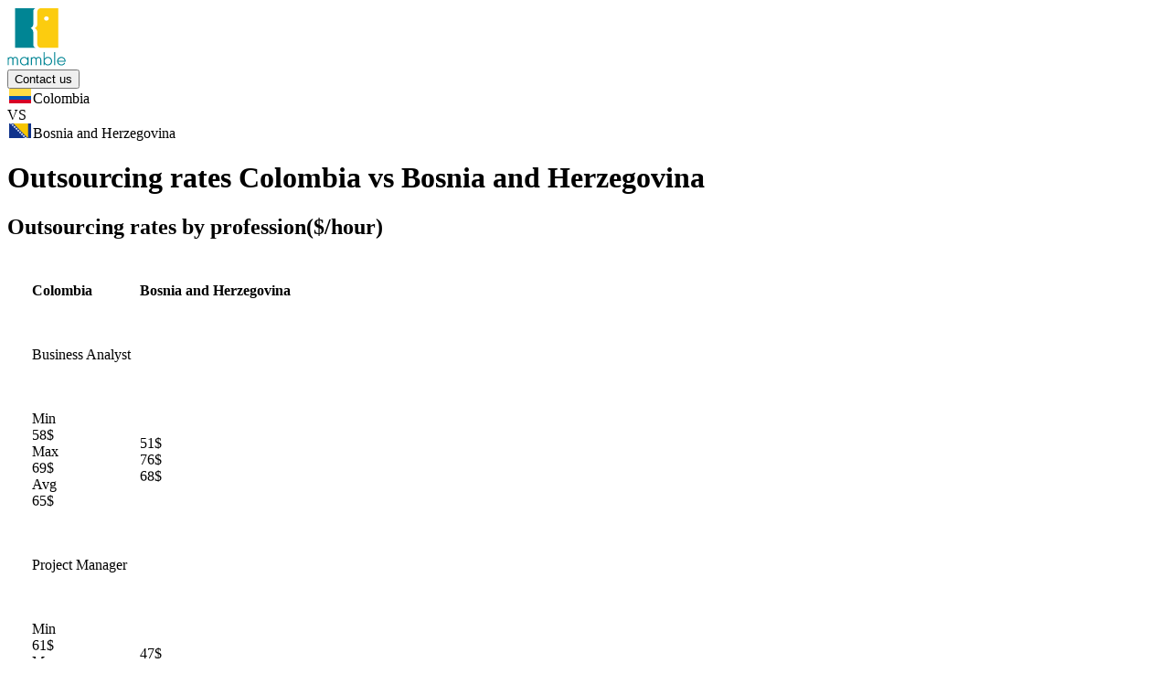

--- FILE ---
content_type: text/html; charset=utf-8
request_url: https://mamble.com/c/it-outsourcing-rates-in-bosnia-and-herzegovina-vs-colombia
body_size: 9136
content:
<!DOCTYPE html><html class="scroll-smooth" lang="en"><head><meta charSet="utf-8"/><meta name="viewport" content="width=device-width"/><link rel="preload" href="/next-assets/logo.svg" as="image" fetchpriority="high"/><title>Bosnia and Herzegovina vs Colombia | Choosing IT Outsourcing Destination</title><meta name="robots" content="index,follow"/><meta name="description" content="Discover which country offers better IT outsourcing rates and benefits by comparing Bosnia and Herzegovina and Colombia. Detailed analysis that explores all the essential aspects."/><meta name="twitter:card" content="summary_large_image"/><meta name="twitter:site" content="@site"/><meta name="twitter:creator" content="@handle"/><meta property="og:title" content="Bosnia and Herzegovina vs Colombia | Choosing IT Outsourcing Destination"/><meta property="og:description" content="Discover which country offers better IT outsourcing rates and benefits by comparing Bosnia and Herzegovina and Colombia. Detailed analysis that explores all the essential aspects."/><meta property="og:url" content="https://mamble.com/c/it-outsourcing-rates-in-bosnia-and-herzegovina-vs-colombia"/><meta property="og:image" content="/next-assets/og-image.jpg"/><link rel="canonical" href="https://mamble.com/c/it-outsourcing-rates-in-bosnia-and-herzegovina-vs-colombia"/><meta name="next-head-count" content="14"/><link rel="preload" as="font" crossorigin="anonymous" href="/fonts/mamble-icons.ttf?9bzwxu"/><link rel="preload" as="font" crossorigin="anonymous" href="/fonts/mamble-icons.woff?9bzwxu"/><link rel="preload" href="/_next/static/media/8888a3826f4a3af4-s.p.woff2" as="font" type="font/woff2" crossorigin="anonymous" data-next-font="size-adjust"/><link rel="preload" href="/_next/static/media/eafabf029ad39a43-s.p.woff2" as="font" type="font/woff2" crossorigin="anonymous" data-next-font="size-adjust"/><link rel="preload" href="/_next/static/media/0484562807a97172-s.p.woff2" as="font" type="font/woff2" crossorigin="anonymous" data-next-font="size-adjust"/><link rel="preload" href="/_next/static/media/b957ea75a84b6ea7-s.p.woff2" as="font" type="font/woff2" crossorigin="anonymous" data-next-font="size-adjust"/><link rel="preload" href="/_next/static/css/3751e91e5827563c.css" as="style"/><link rel="stylesheet" href="/_next/static/css/3751e91e5827563c.css" data-n-g=""/><link rel="preload" href="/_next/static/css/0139563b7921b784.css" as="style"/><link rel="stylesheet" href="/_next/static/css/0139563b7921b784.css" data-n-p=""/><noscript data-n-css=""></noscript><script defer="" nomodule="" src="/_next/static/chunks/polyfills-42372ed130431b0a.js"></script><script src="/_next/static/chunks/webpack-a4ea084bbbef336d.js" defer=""></script><script src="/_next/static/chunks/framework-64ad27b21261a9ce.js" defer=""></script><script src="/_next/static/chunks/main-bbe6034607bb2486.js" defer=""></script><script src="/_next/static/chunks/pages/_app-1643f146a85ce155.js" defer=""></script><script src="/_next/static/chunks/ee8b1517-15a05545c3619ca6.js" defer=""></script><script src="/_next/static/chunks/962-480aecdfa88056c6.js" defer=""></script><script src="/_next/static/chunks/431-70f048b425deda02.js" defer=""></script><script src="/_next/static/chunks/570-5aca749a80938c2f.js" defer=""></script><script src="/_next/static/chunks/45-f1d1260c3f9a68e5.js" defer=""></script><script src="/_next/static/chunks/796-aa08ac0a74a19bb8.js" defer=""></script><script src="/_next/static/chunks/360-dfd4edf56d226540.js" defer=""></script><script src="/_next/static/chunks/pages/c/%5Bpid%5D-68430b1c7d32bf17.js" defer=""></script><script src="/_next/static/1dSArFFpB5J-fkcz5vgVL/_buildManifest.js" defer=""></script><script src="/_next/static/1dSArFFpB5J-fkcz5vgVL/_ssgManifest.js" defer=""></script></head><body><div id="__next"><div class="bg-gray-150 __className_6bee3b"><header class="h-88 bg-white"><div class="px-6 lg:px-0 lg:mx-auto lg:max-w-4.5xl xl:max-w-6.1xl flex w-full items-center justify-between px-3"><div class="my-3 ml-2"><a class="" target="" href="/"><img title="Mamble" alt="mblLogo" fetchpriority="high" width="64" height="64" decoding="async" data-nimg="1" style="color:transparent" src="/next-assets/logo.svg"/></a></div><nav><div class="flex items-center"><button class="appearance-none tracking-sm Button_md__Zd_Bf Button_full__2gU6e Button_filled_secondary__WfZOB box-border text-center" type="button">Contact us</button></div></nav></div></header><main><div class="sticky left-0 top-0 z-40 h-15 w-full bg-gray-150 shadow-pseoSelectCountryShadow"><div class="px-6 lg:px-0 lg:mx-auto lg:max-w-4.5xl xl:max-w-6.1xl flex px-5.5 py-2"><div class="w-max"><div><div class="flex h-11 w-full min-w-11 flex-col rounded-lg border-2 bg-white transition-all duration-200 hover:cursor-pointer pl-2 pr-3 border-gray-350"><div class="flex size-full items-center justify-between"><span class="mr-3.5 inline-flex items-center text-s font-normal"><img alt="Colombia-flag" loading="lazy" width="28" height="16" decoding="async" data-nimg="1" class="mr-2 inline" style="color:transparent" src="/next-assets/images/pseo-page/flags/CO.svg"/>Colombia</span><div class="ml-5 transition duration-500 ease-in-out xxs:ml-0 transform-none"><i class="font-icon not-italic icon-chevron-down text-xxs text-gray-550"></i></div></div></div><div class="absolute left-0 top-full z-100 mt-1.5 size-full md:mt-0 md:w-2/4 lg:w-1/4 xl:w-1/5 hidden"></div></div></div><span class="mx-7 my-auto text-base font-normal text-black">VS</span><div class="mr-9 w-max "><div><div class="flex h-11 w-full min-w-11 flex-col rounded-lg border-2 bg-white transition-all duration-200 hover:cursor-pointer pl-2 pr-3 border-gray-350"><div class="flex size-full items-center justify-between"><span class="mx-auto inline-flex items-center gap-x-5 text-s font-normal xxs:gap-x-0"><span class="mr-3.5 inline-flex items-center text-s font-normal"><img alt="Bosnia and Herzegovina-flag" loading="lazy" width="28" height="16" decoding="async" data-nimg="1" class="mr-2 inline" style="color:transparent" src="/next-assets/images/pseo-page/flags/BA.svg"/>Bosnia and Herzegovina</span><span><i class="font-icon not-italic icon-delete text-s text-gray-550"></i></span></span></div></div><div class="absolute left-0 top-full z-100 mt-1.5 size-full md:mt-0 md:w-2/4 lg:w-1/4 xl:w-1/5 hidden"></div></div></div></div></div><div class="px-6 lg:px-0 lg:mx-auto lg:max-w-4.5xl xl:max-w-6.1xl px-0"><h1 class="mb-6 mt-8 px-3 text-gray-950 lg:px-0 Heading_h2__TEity Heading_semibold__v7UaJ">Outsourcing rates <!-- -->Colombia<!-- --> vs <!-- -->Bosnia and Herzegovina</h1></div><div class="px-6 lg:px-0 lg:mx-auto lg:max-w-4.5xl xl:max-w-6.1xl px-0 lg:grid lg:grid-cols-4 lg:gap-6"><div class="lg:col-span-3"><div class="rounded-lg bg-white py-4 shadow-pseoCardShadow md:px-4 mb-8"><div class="scroll-mt-20" id="outsourcing-rates-by-profession"><h2 class="mb-8 p-3 text-primary Heading_h3__ECZa6 Heading_medium__Gto8J">Outsourcing rates by profession<span class="text-gray-975">($/hour)</span></h2><table cellPadding="25" class="relative w-full"><thead class="sticky top-14.8 z-10 border-b-2 border-gray-250 bg-white"><tr><th class="pb-3 text-left text-xs font-medium text-gray-975 first:pl-72.5">Colombia</th><th class="pb-3 text-left text-xs font-medium text-gray-975 first:pl-72.5">Bosnia and Herzegovina</th></tr></thead><tbody><tr><td colSpan="4" class="pb-3 pt-7 text-s font-medium text-gray-975">Business Analyst</td></tr><tr class="border-b-2 border-gray-250 last:border-b-0"><td class="py-3 text-gray-975"><div class="mb-6 flex w-full items-center justify-start last:mb-0"><div class="flex w-12 items-center justify-center pr-3"><span class="text-xs text-primary">Min</span></div><span class="text-s text-gray-475">58<!-- -->$</span></div><div class="mb-6 flex w-full items-center justify-start last:mb-0"><div class="flex w-12 items-center justify-center pr-3"><span class="text-xs text-primary">Max</span></div><span class="text-s text-gray-475 font-bold">69<!-- -->$</span></div><div class="mb-6 flex w-full items-center justify-start last:mb-0"><div class="flex w-12 items-center justify-center pr-3"><span class="text-xs text-primary">Avg</span></div><span class="text-s text-gray-475 font-bold">65<!-- -->$</span></div></td><td class="py-3 text-gray-975"><div class="mb-6 flex w-full items-center justify-start last:mb-0"><span class="text-s text-gray-475 font-bold">51<!-- -->$</span></div><div class="mb-6 flex w-full items-center justify-start last:mb-0"><span class="text-s text-gray-475">76<!-- -->$</span></div><div class="mb-6 flex w-full items-center justify-start last:mb-0"><span class="text-s text-gray-475">68<!-- -->$</span></div></td></tr><tr><td colSpan="4" class="pb-3 pt-7 text-s font-medium text-gray-975">Project Manager</td></tr><tr class="border-b-2 border-gray-250 last:border-b-0"><td class="py-3 text-gray-975"><div class="mb-6 flex w-full items-center justify-start last:mb-0"><div class="flex w-12 items-center justify-center pr-3"><span class="text-xs text-primary">Min</span></div><span class="text-s text-gray-475">61<!-- -->$</span></div><div class="mb-6 flex w-full items-center justify-start last:mb-0"><div class="flex w-12 items-center justify-center pr-3"><span class="text-xs text-primary">Max</span></div><span class="text-s text-gray-475">83<!-- -->$</span></div><div class="mb-6 flex w-full items-center justify-start last:mb-0"><div class="flex w-12 items-center justify-center pr-3"><span class="text-xs text-primary">Avg</span></div><span class="text-s text-gray-475">66<!-- -->$</span></div></td><td class="py-3 text-gray-975"><div class="mb-6 flex w-full items-center justify-start last:mb-0"><span class="text-s text-gray-475 font-bold">47<!-- -->$</span></div><div class="mb-6 flex w-full items-center justify-start last:mb-0"><span class="text-s text-gray-475 font-bold">73<!-- -->$</span></div><div class="mb-6 flex w-full items-center justify-start last:mb-0"><span class="text-s text-gray-475 font-bold">62<!-- -->$</span></div></td></tr><tr><td colSpan="4" class="pb-3 pt-7 text-s font-medium text-gray-975">Scrum Master</td></tr><tr class="border-b-2 border-gray-250 last:border-b-0"><td class="py-3 text-gray-975"><div class="mb-6 flex w-full items-center justify-start last:mb-0"><div class="flex w-12 items-center justify-center pr-3"><span class="text-xs text-primary">Min</span></div><span class="text-s text-gray-475">56<!-- -->$</span></div><div class="mb-6 flex w-full items-center justify-start last:mb-0"><div class="flex w-12 items-center justify-center pr-3"><span class="text-xs text-primary">Max</span></div><span class="text-s text-gray-475">80<!-- -->$</span></div><div class="mb-6 flex w-full items-center justify-start last:mb-0"><div class="flex w-12 items-center justify-center pr-3"><span class="text-xs text-primary">Avg</span></div><span class="text-s text-gray-475">63<!-- -->$</span></div></td><td class="py-3 text-gray-975"><div class="mb-6 flex w-full items-center justify-start last:mb-0"><span class="text-s text-gray-475 font-bold">54<!-- -->$</span></div><div class="mb-6 flex w-full items-center justify-start last:mb-0"><span class="text-s text-gray-475 font-bold">69<!-- -->$</span></div><div class="mb-6 flex w-full items-center justify-start last:mb-0"><span class="text-s text-gray-475 font-bold">59<!-- -->$</span></div></td></tr><tr><td colSpan="4" class="pb-3 pt-7 text-s font-medium text-gray-975">Graphic Designer</td></tr><tr class="border-b-2 border-gray-250 last:border-b-0"><td class="py-3 text-gray-975"><div class="mb-6 flex w-full items-center justify-start last:mb-0"><div class="flex w-12 items-center justify-center pr-3"><span class="text-xs text-primary">Min</span></div><span class="text-s text-gray-475">50<!-- -->$</span></div><div class="mb-6 flex w-full items-center justify-start last:mb-0"><div class="flex w-12 items-center justify-center pr-3"><span class="text-xs text-primary">Max</span></div><span class="text-s text-gray-475">76<!-- -->$</span></div><div class="mb-6 flex w-full items-center justify-start last:mb-0"><div class="flex w-12 items-center justify-center pr-3"><span class="text-xs text-primary">Avg</span></div><span class="text-s text-gray-475">62<!-- -->$</span></div></td><td class="py-3 text-gray-975"><div class="mb-6 flex w-full items-center justify-start last:mb-0"><span class="text-s text-gray-475 font-bold">47<!-- -->$</span></div><div class="mb-6 flex w-full items-center justify-start last:mb-0"><span class="text-s text-gray-475 font-bold">67<!-- -->$</span></div><div class="mb-6 flex w-full items-center justify-start last:mb-0"><span class="text-s text-gray-475 font-bold">59<!-- -->$</span></div></td></tr><tr><td colSpan="4" class="pb-3 pt-7 text-s font-medium text-gray-975">DevOps</td></tr><tr class="border-b-2 border-gray-250 last:border-b-0"><td class="py-3 text-gray-975"><div class="mb-6 flex w-full items-center justify-start last:mb-0"><div class="flex w-12 items-center justify-center pr-3"><span class="text-xs text-primary">Min</span></div><span class="text-s text-gray-475">61<!-- -->$</span></div><div class="mb-6 flex w-full items-center justify-start last:mb-0"><div class="flex w-12 items-center justify-center pr-3"><span class="text-xs text-primary">Max</span></div><span class="text-s text-gray-475">83<!-- -->$</span></div><div class="mb-6 flex w-full items-center justify-start last:mb-0"><div class="flex w-12 items-center justify-center pr-3"><span class="text-xs text-primary">Avg</span></div><span class="text-s text-gray-475">75<!-- -->$</span></div></td><td class="py-3 text-gray-975"><div class="mb-6 flex w-full items-center justify-start last:mb-0"><span class="text-s text-gray-475 font-bold">55<!-- -->$</span></div><div class="mb-6 flex w-full items-center justify-start last:mb-0"><span class="text-s text-gray-475 font-bold">74<!-- -->$</span></div><div class="mb-6 flex w-full items-center justify-start last:mb-0"><span class="text-s text-gray-475 font-bold">65<!-- -->$</span></div></td></tr><tr><td colSpan="4" class="pb-3 pt-7 text-s font-medium text-gray-975">Lead Developer</td></tr><tr class="border-b-2 border-gray-250 last:border-b-0"><td class="py-3 text-gray-975"><div class="mb-6 flex w-full items-center justify-start last:mb-0"><div class="flex w-12 items-center justify-center pr-3"><span class="text-xs text-primary">Min</span></div><span class="text-s text-gray-475">68<!-- -->$</span></div><div class="mb-6 flex w-full items-center justify-start last:mb-0"><div class="flex w-12 items-center justify-center pr-3"><span class="text-xs text-primary">Max</span></div><span class="text-s text-gray-475">83<!-- -->$</span></div><div class="mb-6 flex w-full items-center justify-start last:mb-0"><div class="flex w-12 items-center justify-center pr-3"><span class="text-xs text-primary">Avg</span></div><span class="text-s text-gray-475">76<!-- -->$</span></div></td><td class="py-3 text-gray-975"><div class="mb-6 flex w-full items-center justify-start last:mb-0"><span class="text-s text-gray-475 font-bold">61<!-- -->$</span></div><div class="mb-6 flex w-full items-center justify-start last:mb-0"><span class="text-s text-gray-475 font-bold">77<!-- -->$</span></div><div class="mb-6 flex w-full items-center justify-start last:mb-0"><span class="text-s text-gray-475 font-bold">71<!-- -->$</span></div></td></tr><tr><td colSpan="4" class="pb-3 pt-7 text-s font-medium text-gray-975">Junior Developer</td></tr><tr class="border-b-2 border-gray-250 last:border-b-0"><td class="py-3 text-gray-975"><div class="mb-6 flex w-full items-center justify-start last:mb-0"><div class="flex w-12 items-center justify-center pr-3"><span class="text-xs text-primary">Min</span></div><span class="text-s text-gray-475">42<!-- -->$</span></div><div class="mb-6 flex w-full items-center justify-start last:mb-0"><div class="flex w-12 items-center justify-center pr-3"><span class="text-xs text-primary">Max</span></div><span class="text-s text-gray-475">54<!-- -->$</span></div><div class="mb-6 flex w-full items-center justify-start last:mb-0"><div class="flex w-12 items-center justify-center pr-3"><span class="text-xs text-primary">Avg</span></div><span class="text-s text-gray-475">48<!-- -->$</span></div></td><td class="py-3 text-gray-975"><div class="mb-6 flex w-full items-center justify-start last:mb-0"><span class="text-s text-gray-475 font-bold">31<!-- -->$</span></div><div class="mb-6 flex w-full items-center justify-start last:mb-0"><span class="text-s text-gray-475 font-bold">50<!-- -->$</span></div><div class="mb-6 flex w-full items-center justify-start last:mb-0"><span class="text-s text-gray-475 font-bold">37<!-- -->$</span></div></td></tr><tr><td colSpan="4" class="pb-3 pt-7 text-s font-medium text-gray-975">Intermediate Developer</td></tr><tr class="border-b-2 border-gray-250 last:border-b-0"><td class="py-3 text-gray-975"><div class="mb-6 flex w-full items-center justify-start last:mb-0"><div class="flex w-12 items-center justify-center pr-3"><span class="text-xs text-primary">Min</span></div><span class="text-s text-gray-475">55<!-- -->$</span></div><div class="mb-6 flex w-full items-center justify-start last:mb-0"><div class="flex w-12 items-center justify-center pr-3"><span class="text-xs text-primary">Max</span></div><span class="text-s text-gray-475">67<!-- -->$</span></div><div class="mb-6 flex w-full items-center justify-start last:mb-0"><div class="flex w-12 items-center justify-center pr-3"><span class="text-xs text-primary">Avg</span></div><span class="text-s text-gray-475">60<!-- -->$</span></div></td><td class="py-3 text-gray-975"><div class="mb-6 flex w-full items-center justify-start last:mb-0"><span class="text-s text-gray-475 font-bold">42<!-- -->$</span></div><div class="mb-6 flex w-full items-center justify-start last:mb-0"><span class="text-s text-gray-475 font-bold">61<!-- -->$</span></div><div class="mb-6 flex w-full items-center justify-start last:mb-0"><span class="text-s text-gray-475 font-bold">48<!-- -->$</span></div></td></tr><tr><td colSpan="4" class="pb-3 pt-7 text-s font-medium text-gray-975">Senior Developer</td></tr><tr class="border-b-2 border-gray-250 last:border-b-0"><td class="py-3 text-gray-975"><div class="mb-6 flex w-full items-center justify-start last:mb-0"><div class="flex w-12 items-center justify-center pr-3"><span class="text-xs text-primary">Min</span></div><span class="text-s text-gray-475">67<!-- -->$</span></div><div class="mb-6 flex w-full items-center justify-start last:mb-0"><div class="flex w-12 items-center justify-center pr-3"><span class="text-xs text-primary">Max</span></div><span class="text-s text-gray-475">83<!-- -->$</span></div><div class="mb-6 flex w-full items-center justify-start last:mb-0"><div class="flex w-12 items-center justify-center pr-3"><span class="text-xs text-primary">Avg</span></div><span class="text-s text-gray-475">73<!-- -->$</span></div></td><td class="py-3 text-gray-975"><div class="mb-6 flex w-full items-center justify-start last:mb-0"><span class="text-s text-gray-475 font-bold">61<!-- -->$</span></div><div class="mb-6 flex w-full items-center justify-start last:mb-0"><span class="text-s text-gray-475 font-bold">71<!-- -->$</span></div><div class="mb-6 flex w-full items-center justify-start last:mb-0"><span class="text-s text-gray-475 font-bold">65<!-- -->$</span></div></td></tr><tr><td colSpan="4" class="pb-3 pt-7 text-s font-medium text-gray-975">Junior QA (Manual)</td></tr><tr class="border-b-2 border-gray-250 last:border-b-0"><td class="py-3 text-gray-975"><div class="mb-6 flex w-full items-center justify-start last:mb-0"><div class="flex w-12 items-center justify-center pr-3"><span class="text-xs text-primary">Min</span></div><span class="text-s text-gray-475">35<!-- -->$</span></div><div class="mb-6 flex w-full items-center justify-start last:mb-0"><div class="flex w-12 items-center justify-center pr-3"><span class="text-xs text-primary">Max</span></div><span class="text-s text-gray-475">52<!-- -->$</span></div><div class="mb-6 flex w-full items-center justify-start last:mb-0"><div class="flex w-12 items-center justify-center pr-3"><span class="text-xs text-primary">Avg</span></div><span class="text-s text-gray-475">42<!-- -->$</span></div></td><td class="py-3 text-gray-975"><div class="mb-6 flex w-full items-center justify-start last:mb-0"><span class="text-s text-gray-475 font-bold">23<!-- -->$</span></div><div class="mb-6 flex w-full items-center justify-start last:mb-0"><span class="text-s text-gray-475 font-bold">41<!-- -->$</span></div><div class="mb-6 flex w-full items-center justify-start last:mb-0"><span class="text-s text-gray-475 font-bold">31<!-- -->$</span></div></td></tr><tr><td colSpan="4" class="pb-3 pt-7 text-s font-medium text-gray-975">Intermediate QA (Manual)</td></tr><tr class="border-b-2 border-gray-250 last:border-b-0"><td class="py-3 text-gray-975"><div class="mb-6 flex w-full items-center justify-start last:mb-0"><div class="flex w-12 items-center justify-center pr-3"><span class="text-xs text-primary">Min</span></div><span class="text-s text-gray-475">43<!-- -->$</span></div><div class="mb-6 flex w-full items-center justify-start last:mb-0"><div class="flex w-12 items-center justify-center pr-3"><span class="text-xs text-primary">Max</span></div><span class="text-s text-gray-475">60<!-- -->$</span></div><div class="mb-6 flex w-full items-center justify-start last:mb-0"><div class="flex w-12 items-center justify-center pr-3"><span class="text-xs text-primary">Avg</span></div><span class="text-s text-gray-475">53<!-- -->$</span></div></td><td class="py-3 text-gray-975"><div class="mb-6 flex w-full items-center justify-start last:mb-0"><span class="text-s text-gray-475 font-bold">36<!-- -->$</span></div><div class="mb-6 flex w-full items-center justify-start last:mb-0"><span class="text-s text-gray-475 font-bold">55<!-- -->$</span></div><div class="mb-6 flex w-full items-center justify-start last:mb-0"><span class="text-s text-gray-475 font-bold">40<!-- -->$</span></div></td></tr><tr><td colSpan="4" class="pb-3 pt-7 text-s font-medium text-gray-975">Senior QA (Manual)</td></tr><tr class="border-b-2 border-gray-250 last:border-b-0"><td class="py-3 text-gray-975"><div class="mb-6 flex w-full items-center justify-start last:mb-0"><div class="flex w-12 items-center justify-center pr-3"><span class="text-xs text-primary">Min</span></div><span class="text-s text-gray-475">55<!-- -->$</span></div><div class="mb-6 flex w-full items-center justify-start last:mb-0"><div class="flex w-12 items-center justify-center pr-3"><span class="text-xs text-primary">Max</span></div><span class="text-s text-gray-475">67<!-- -->$</span></div><div class="mb-6 flex w-full items-center justify-start last:mb-0"><div class="flex w-12 items-center justify-center pr-3"><span class="text-xs text-primary">Avg</span></div><span class="text-s text-gray-475">62<!-- -->$</span></div></td><td class="py-3 text-gray-975"><div class="mb-6 flex w-full items-center justify-start last:mb-0"><span class="text-s text-gray-475 font-bold">42<!-- -->$</span></div><div class="mb-6 flex w-full items-center justify-start last:mb-0"><span class="text-s text-gray-475 font-bold">57<!-- -->$</span></div><div class="mb-6 flex w-full items-center justify-start last:mb-0"><span class="text-s text-gray-475 font-bold">44<!-- -->$</span></div></td></tr><tr><td colSpan="4" class="pb-3 pt-7 text-s font-medium text-gray-975">Junior QA (Automated)</td></tr><tr class="border-b-2 border-gray-250 last:border-b-0"><td class="py-3 text-gray-975"><div class="mb-6 flex w-full items-center justify-start last:mb-0"><div class="flex w-12 items-center justify-center pr-3"><span class="text-xs text-primary">Min</span></div><span class="text-s text-gray-475">36<!-- -->$</span></div><div class="mb-6 flex w-full items-center justify-start last:mb-0"><div class="flex w-12 items-center justify-center pr-3"><span class="text-xs text-primary">Max</span></div><span class="text-s text-gray-475">54<!-- -->$</span></div><div class="mb-6 flex w-full items-center justify-start last:mb-0"><div class="flex w-12 items-center justify-center pr-3"><span class="text-xs text-primary">Avg</span></div><span class="text-s text-gray-475">46<!-- -->$</span></div></td><td class="py-3 text-gray-975"><div class="mb-6 flex w-full items-center justify-start last:mb-0"><span class="text-s text-gray-475 font-bold">28<!-- -->$</span></div><div class="mb-6 flex w-full items-center justify-start last:mb-0"><span class="text-s text-gray-475 font-bold">48<!-- -->$</span></div><div class="mb-6 flex w-full items-center justify-start last:mb-0"><span class="text-s text-gray-475 font-bold">36<!-- -->$</span></div></td></tr><tr><td colSpan="4" class="pb-3 pt-7 text-s font-medium text-gray-975">Intermediate QA (Automated)</td></tr><tr class="border-b-2 border-gray-250 last:border-b-0"><td class="py-3 text-gray-975"><div class="mb-6 flex w-full items-center justify-start last:mb-0"><div class="flex w-12 items-center justify-center pr-3"><span class="text-xs text-primary">Min</span></div><span class="text-s text-gray-475">50<!-- -->$</span></div><div class="mb-6 flex w-full items-center justify-start last:mb-0"><div class="flex w-12 items-center justify-center pr-3"><span class="text-xs text-primary">Max</span></div><span class="text-s text-gray-475">63<!-- -->$</span></div><div class="mb-6 flex w-full items-center justify-start last:mb-0"><div class="flex w-12 items-center justify-center pr-3"><span class="text-xs text-primary">Avg</span></div><span class="text-s text-gray-475">60<!-- -->$</span></div></td><td class="py-3 text-gray-975"><div class="mb-6 flex w-full items-center justify-start last:mb-0"><span class="text-s text-gray-475 font-bold">38<!-- -->$</span></div><div class="mb-6 flex w-full items-center justify-start last:mb-0"><span class="text-s text-gray-475 font-bold">59<!-- -->$</span></div><div class="mb-6 flex w-full items-center justify-start last:mb-0"><span class="text-s text-gray-475 font-bold">43<!-- -->$</span></div></td></tr><tr><td colSpan="4" class="pb-3 pt-7 text-s font-medium text-gray-975">Senior QA (Automated)</td></tr><tr class="border-b-2 border-gray-250 last:border-b-0"><td class="py-3 text-gray-975"><div class="mb-6 flex w-full items-center justify-start last:mb-0"><div class="flex w-12 items-center justify-center pr-3"><span class="text-xs text-primary">Min</span></div><span class="text-s text-gray-475">61<!-- -->$</span></div><div class="mb-6 flex w-full items-center justify-start last:mb-0"><div class="flex w-12 items-center justify-center pr-3"><span class="text-xs text-primary">Max</span></div><span class="text-s text-gray-475">73<!-- -->$</span></div><div class="mb-6 flex w-full items-center justify-start last:mb-0"><div class="flex w-12 items-center justify-center pr-3"><span class="text-xs text-primary">Avg</span></div><span class="text-s text-gray-475">69<!-- -->$</span></div></td><td class="py-3 text-gray-975"><div class="mb-6 flex w-full items-center justify-start last:mb-0"><span class="text-s text-gray-475 font-bold">48<!-- -->$</span></div><div class="mb-6 flex w-full items-center justify-start last:mb-0"><span class="text-s text-gray-475 font-bold">69<!-- -->$</span></div><div class="mb-6 flex w-full items-center justify-start last:mb-0"><span class="text-s text-gray-475 font-bold">56<!-- -->$</span></div></td></tr></tbody></table></div></div><div class="rounded-lg bg-white py-4 shadow-pseoCardShadow md:px-4 mb-8"><div class="relative scroll-mt-20" id="general-information"><h2 class="mb-8 p-3 text-primary Heading_h3__ECZa6 Heading_medium__Gto8J">General information</h2><figure class="w-full overflow-auto"><table cellPadding="25" class="w-full"><thead class="border-b-2 border-gray-250 bg-white"><tr><td class="text-xs font-medium"></td><td class="text-xs font-medium">Colombia</td><td class="text-xs font-medium">Bosnia and Herzegovina</td></tr></thead><tbody><tr class="border-b-2 border-gray-250 py-7 last:border-b-0"><td class="flex items-center pl-3"><div class="flex size-8 items-center justify-center rounded text-xl text-white bg-currency"><i class="font-icon not-italic icon-money"></i></div><span class="ml-2 text-xs font-medium text-gray-450">Currency</span></td><td class="text-s font-normal text-gray-975">COP</td><td class="text-s font-normal text-gray-975">BAM</td></tr><tr class="border-b-2 border-gray-250 py-7 last:border-b-0"><td class="flex items-center pl-3"><div class="flex size-8 items-center justify-center rounded text-xl text-white bg-trade"><i class="font-icon not-italic icon-trade"></i></div><span class="ml-2 text-xs font-medium text-gray-450">GDP growth%</span></td><td class="text-s font-normal text-gray-975">10.7</td><td class="text-s font-normal text-gray-975">7.5</td></tr><tr class="border-b-2 border-gray-250 py-7 last:border-b-0"><td class="flex items-center pl-3"><div class="flex size-8 items-center justify-center rounded text-xl text-white bg-population"><i class="font-icon not-italic icon-people"></i></div><span class="ml-2 text-xs font-medium text-gray-450">Population</span></td><td class="text-s font-normal text-gray-975">51.52 million (2021)</td><td class="text-s font-normal text-gray-975">3.271 million (2021)</td></tr><tr class="border-b-2 border-gray-250 py-7 last:border-b-0"><td class="flex items-center pl-3"><div class="flex size-8 items-center justify-center rounded text-xl text-white bg-time"><i class="font-icon not-italic icon-time"></i></div><span class="ml-2 text-xs font-medium text-gray-450">Time zone</span></td><td class="text-s font-normal text-gray-975">GMT-5</td><td class="text-s font-normal text-gray-975">GMT+1</td></tr><tr class="border-b-2 border-gray-250 py-7 last:border-b-0"><td class="flex items-center pl-3"><div class="flex size-8 items-center justify-center rounded text-xl text-white bg-region"><i class="font-icon not-italic icon-region"></i></div><span class="ml-2 text-xs font-medium text-gray-450">Region</span></td><td class="text-s font-normal text-gray-975">Latin America</td><td class="text-s font-normal text-gray-975">Eastern Europe</td></tr></tbody></table></figure></div></div><div class="rounded-lg bg-white py-4 shadow-pseoCardShadow md:px-4 mb-8"><div class="sticky top-14.8 z-10 flex gap-4 bg-white p-4"><div class="pb-0.5"><p class="text-s text-gray-950">Colombia</p><div class="h-0.5 bg-primary-gradient"></div></div><div class="pb-0.5"><p class="text-s text-gray-950">Bosnia and Herzegovina</p><div class="h-0.5 bg-secondary-gradient"></div></div></div><div class="mx-4 mt-12 scroll-m-32" id="scorecard"><div class="size-full"><div class="flex w-full justify-between p-3"><h2 class="text-primary Heading_h3__ECZa6 Heading_medium__Gto8J">Scorecard</h2><div class="flex items-center text-gray-550"><div class="group relative inline-block hover:cursor-pointer"><div class="z-40"><i class="font-icon not-italic icon-exclamation"></i></div><div class="invisible absolute z-30 opacity-0 shadow-tooltipShadow transition"><div class="flex w-93.75 flex-col rounded bg-white px-2 py-1 text-gray-975"><p class="text-xxs font-normal">160 country assessments, drawn up on the basis of macroeconomic, financial and political data, are made freely available.</p><p class="mt-4 text-xxs font-normal">Regularly updated, they provide an estimate of the average credit risk on a country’s businesses. This is an invaluable tool, giving an indication of a country’s potential influence on businesses’ financial commitments.</p><p class="mt-4 text-xxs font-normal">Our analyses use a eight-level ranking. In ascending order of risk, these are</p><span class="mt-4 text-xxs font-normal">Source link</span><a class="text-xxs font-normal text-primary" target="_blank" href="https://www.coface.com/Economic-Studies-and-Country-Risks" rel="noreferrer">coface.com/Economic-Studies-and-Country-Risks</a></div></div></div></div></div><div class="flex items-center justify-center px-0 md:px-25"><div class="size-full md:size-4/5"><canvas role="img" height="150" width="300"></canvas></div></div></div></div><div class="scroll-mt-20 border-y-2 border-gray-250 px-3 py-12" id="software-outsourcing-readiness"><section class="w-full"><h2 class="mb-8 text-primary Heading_h3__ECZa6 Heading_medium__Gto8J">Software outsourcing readiness</h2><div class="mb-12 flex w-full flex-col sm:flex-row"><div class="mb-12 sm:mb-0 sm:mr-12 sm:basis-1/2"><div class="flex w-full"><div class="mr-2 flex h-9.5 basis-1/3 items-center justify-center rounded-lg bg-gray-250 last:mr-0"></div><div class="mr-2 flex h-9.5 basis-1/3 items-center justify-center rounded-lg bg-gray-250 last:mr-0"></div><div class="mr-2 flex h-9.5 basis-1/3 items-center justify-center rounded-lg bg-gray-250 last:mr-0 bg-primary-gradient text-white"><span class="text-s font-normal">High</span></div></div></div><div class="sm:basis-1/2"><div class="flex w-full"><div class="mr-2 flex h-9.5 basis-1/3 items-center justify-center rounded-lg bg-gray-250 last:mr-0"></div><div class="mr-2 flex h-9.5 basis-1/3 items-center justify-center rounded-lg bg-gray-250 last:mr-0 bg-secondary-gradient text-gray-975"><span class="text-s font-normal">Medium</span></div><div class="mr-2 flex h-9.5 basis-1/3 items-center justify-center rounded-lg bg-gray-250 last:mr-0"></div></div></div></div><h2 class="mb-8 text-primary Heading_h3__ECZa6 Heading_medium__Gto8J">Technology capabilities</h2><div class="mb-12 flex w-full flex-col sm:flex-row"><div class="mb-4 sm:mb-0 sm:mr-4 sm:basis-1/2"><div class="flex size-full flex-col rounded-lg p-3 bg-primary-gradient text-white"><span class="mb-4 text-xs font-normal">Big Data</span><span class="mb-4 text-xs font-normal">Cloud Architecture Design</span></div></div><div class="basis-1/2"><div class="flex size-full flex-col rounded-lg p-3 bg-secondary-gradient text-gray-975"><span class="mb-4 text-xs font-normal">Energy/Smart Grids</span><span class="mb-4 text-xs font-normal">Medical IoT</span></div></div></div><h2 class="mb-8 text-primary Heading_h3__ECZa6 Heading_medium__Gto8J">Industries</h2><div class="flex w-full flex-col sm:flex-row"><div class="mb-4 sm:mb-0 sm:mr-4 sm:basis-1/2"><div class="flex size-full flex-col rounded-lg p-3 bg-primary-gradient text-white"><span class="mb-4 text-xs font-normal">Fintech</span><span class="mb-4 text-xs font-normal">Blockchain</span></div></div><div class="basis-1/2"><div class="flex size-full flex-col rounded-lg p-3 bg-secondary-gradient text-gray-975"><span class="mb-4 text-xs font-normal">Fintech</span><span class="mb-4 text-xs font-normal">Healthtech</span></div></div></div></section></div><div class="scroll-mt-20 px-3 py-12" id="economic-overview"><h2 class="mb-8 p-3 text-primary Heading_h3__ECZa6 Heading_medium__Gto8J">Economic overview</h2><div><div class="flex flex-col items-center border-b-2 border-gray-250 py-6 last:border-b-0 sm:flex-row"><div class="mb-8 flex w-full justify-between px-3 py-2 sm:mb-0 sm:w-1/2 md:mr-11"><p class="text-s font-medium text-gray-975">Political Stability</p><div class="group relative inline-block hover:cursor-pointer text-gray-550 "><div class="z-40"><i class="font-icon not-italic icon-exclamation"></i></div><div class="invisible absolute z-30 opacity-0 shadow-tooltipShadow transition"><div class="flex w-93.75 flex-col rounded bg-white px-2 py-1 text-gray-975"><p class="text-xxs font-normal">The likelihood of political instability and/or politically motivated violence, including terrorism, is rated on a scale of approximately -2.5 to 2.5, where the score of -2.5 represents the highest perceived risk, and the score of 2.5 represents the lowest perceived risk.</p></div></div></div></div><div class="flex w-full justify-around md:w-3/5 lg:w-3/4"><div class="flex w-16 items-center justify-center border-r border-gray-250 pr-2"><p class="min-w-max text-center text-xxs text-gray-600">-2.5</p></div><div class="flex h-11 w-full flex-col justify-center px-1 sm:w-72"><div class="h-3 w-full rounded-lg bg-gray-250"><div style="width:32%" class="relative h-full rounded-lg bg-primary-gradient"><div class="group relative inline-block hover:cursor-pointer absolute bottom-1 left-white-circle"><div class="z-40"><div class="size-4 rounded-full bg-white shadow-economicCircleShadow"></div></div><div class="invisible absolute z-30 opacity-0 shadow-tooltipShadow transition"><div class="flex w-max items-center justify-center rounded bg-white p-1.5"><span class="text-xxs font-normal text-gray-975">-0.9</span></div></div></div></div></div><div class="h-3 w-full rounded-lg bg-gray-250 mt-4"><div style="width:42%" class="relative h-full rounded-lg bg-secondary-gradient"><div class="group relative inline-block hover:cursor-pointer absolute bottom-1 left-white-circle"><div class="z-40"><div class="size-4 rounded-full bg-white shadow-economicCircleShadow"></div></div><div class="invisible absolute z-30 opacity-0 shadow-tooltipShadow transition"><div class="flex w-max items-center justify-center rounded bg-white p-1.5"><span class="text-xxs font-normal text-gray-975">-0.4</span></div></div></div></div></div></div><div class="flex w-16 items-center justify-center border-l border-gray-250 pl-2"><span class="text-xxs text-gray-600">2.5</span></div></div></div><div class="flex flex-col items-center border-b-2 border-gray-250 py-6 last:border-b-0 sm:flex-row"><div class="mb-8 flex w-full justify-between px-3 py-2 sm:mb-0 sm:w-1/2 md:mr-11"><p class="text-s font-medium text-gray-975">Democracy status</p><div class="group relative inline-block hover:cursor-pointer text-gray-550 "><div class="z-40"><i class="font-icon not-italic icon-exclamation"></i></div><div class="invisible absolute z-30 opacity-0 shadow-tooltipShadow transition"><div class="flex w-93.75 flex-col rounded bg-white px-2 py-1 text-gray-975"><p class="text-xxs font-normal">A global ranking based on political factors such as elections, government, participation, culture, and civil liberties.</p></div></div></div></div><div class="flex w-full justify-around md:w-3/5 lg:w-3/4"><div class="flex w-16 items-center justify-center border-r border-gray-250 pr-2"><p class="min-w-max text-center text-xxs text-gray-600">0</p></div><div class="flex h-11 w-full flex-col justify-center px-1 sm:w-72"><div class="h-3 w-full rounded-lg bg-gray-250"><div style="width:6.48%" class="relative h-full rounded-lg bg-primary-gradient"><div class="group relative inline-block hover:cursor-pointer absolute bottom-1 left-white-circle"><div class="z-40"><div class="size-4 rounded-full bg-white shadow-economicCircleShadow"></div></div><div class="invisible absolute z-30 opacity-0 shadow-tooltipShadow transition"><div class="flex w-max items-center justify-center rounded bg-white p-1.5"><span class="text-xxs font-normal text-gray-975">6.48</span></div></div></div></div></div><div class="h-3 w-full rounded-lg bg-gray-250 mt-4"><div style="width:5.04%" class="relative h-full rounded-lg bg-secondary-gradient"><div class="group relative inline-block hover:cursor-pointer absolute bottom-1 left-white-circle"><div class="z-40"><div class="size-4 rounded-full bg-white shadow-economicCircleShadow"></div></div><div class="invisible absolute z-30 opacity-0 shadow-tooltipShadow transition"><div class="flex w-max items-center justify-center rounded bg-white p-1.5"><span class="text-xxs font-normal text-gray-975">5.04</span></div></div></div></div></div></div><div class="flex w-16 items-center justify-center border-l border-gray-250 pl-2"><span class="text-xxs text-gray-600">100</span></div></div></div><div class="flex flex-col items-center border-b-2 border-gray-250 py-6 last:border-b-0 sm:flex-row"><div class="mb-8 flex w-full justify-between px-3 py-2 sm:mb-0 sm:w-1/2 md:mr-11"><p class="text-s font-medium text-gray-975">Business climate</p><div class="group relative inline-block hover:cursor-pointer text-gray-550 "><div class="z-40"><i class="font-icon not-italic icon-exclamation"></i></div><div class="invisible absolute z-30 opacity-0 shadow-tooltipShadow transition"><div class="flex w-93.75 flex-col rounded bg-white px-2 py-1 text-gray-975"><p class="text-xxs font-normal">A comprehensive evaluation of the business environment, including access to and accuracy of corporate financial information and the strength of creditor protection through fair and effective resolution of unpaid debts through the local legal system.</p></div></div></div></div><div class="flex w-full justify-around md:w-3/5 lg:w-3/4"><div class="flex w-16 items-center justify-center border-r border-gray-250 pr-2"><p class="min-w-max text-center text-xxs text-gray-600">Very good</p></div><div class="flex h-11 w-full flex-col justify-center px-1 sm:w-72"><div class="h-3 w-full rounded-lg bg-gray-250"><div style="width:42.84%" class="relative h-full rounded-lg bg-primary-gradient"><div class="group relative inline-block hover:cursor-pointer absolute bottom-1 left-white-circle"><div class="z-40"><div class="size-4 rounded-full bg-white shadow-economicCircleShadow"></div></div><div class="invisible absolute z-30 opacity-0 shadow-tooltipShadow transition"><div class="flex w-max items-center justify-center rounded bg-white p-1.5"><span class="text-xxs font-normal text-gray-975">Acceptable</span></div></div></div></div></div><div class="h-3 w-full rounded-lg bg-gray-250 mt-4"><div style="width:57.12%" class="relative h-full rounded-lg bg-secondary-gradient"><div class="group relative inline-block hover:cursor-pointer absolute bottom-1 left-white-circle"><div class="z-40"><div class="size-4 rounded-full bg-white shadow-economicCircleShadow"></div></div><div class="invisible absolute z-30 opacity-0 shadow-tooltipShadow transition"><div class="flex w-max items-center justify-center rounded bg-white p-1.5"><span class="text-xxs font-normal text-gray-975">Uncertain</span></div></div></div></div></div></div><div class="flex w-16 items-center justify-center border-l border-gray-250 pl-2"><span class="text-xxs text-gray-600">Extreme</span></div></div></div><div class="flex flex-col items-center border-b-2 border-gray-250 py-6 last:border-b-0 sm:flex-row"><div class="mb-8 flex w-full justify-between px-3 py-2 sm:mb-0 sm:w-1/2 md:mr-11"><p class="text-s font-medium text-gray-975">Risk assessment</p><div class="group relative inline-block hover:cursor-pointer text-gray-550 "><div class="z-40"><i class="font-icon not-italic icon-exclamation"></i></div><div class="invisible absolute z-30 opacity-0 shadow-tooltipShadow transition"><div class="flex w-93.75 flex-col rounded bg-white px-2 py-1 text-gray-975"><p class="text-xxs font-normal">An assessment of the average risk of non-payment for companies, determined by economic, financial, and political factors.</p></div></div></div></div><div class="flex w-full justify-around md:w-3/5 lg:w-3/4"><div class="flex w-16 items-center justify-center border-r border-gray-250 pr-2"><p class="min-w-max text-center text-xxs text-gray-600">Very low</p></div><div class="flex h-11 w-full flex-col justify-center px-1 sm:w-72"><div class="h-3 w-full rounded-lg bg-gray-250"><div style="width:57.12%" class="relative h-full rounded-lg bg-primary-gradient"><div class="group relative inline-block hover:cursor-pointer absolute bottom-1 left-white-circle"><div class="z-40"><div class="size-4 rounded-full bg-white shadow-economicCircleShadow"></div></div><div class="invisible absolute z-30 opacity-0 shadow-tooltipShadow transition"><div class="flex w-max items-center justify-center rounded bg-white p-1.5"><span class="text-xxs font-normal text-gray-975">Higher</span></div></div></div></div></div><div class="h-3 w-full rounded-lg bg-gray-250 mt-4"><div style="width:85.68%" class="relative h-full rounded-lg bg-secondary-gradient"><div class="group relative inline-block hover:cursor-pointer absolute bottom-1 left-white-circle"><div class="z-40"><div class="size-4 rounded-full bg-white shadow-economicCircleShadow"></div></div><div class="invisible absolute z-30 opacity-0 shadow-tooltipShadow transition"><div class="flex w-max items-center justify-center rounded bg-white p-1.5"><span class="text-xxs font-normal text-gray-975">Default</span></div></div></div></div></div></div><div class="flex w-16 items-center justify-center border-l border-gray-250 pl-2"><span class="text-xxs text-gray-600">Extreme</span></div></div></div></div></div></div></div><div class="NavigationBar_nav_bar__VEoio NavigationBar_nav_bar_lg__27EHX bottom-0 opacity-100"><div class="flex w-full lg:flex-col NavigationBar_nav_items_wrapper__Hfc52"><div class="relative grow lg:h-fit lg:flex-1 lg:overflow-y-auto lg:border-t"><p class="pb-1.5 text-s text-primary lg:sticky lg:top-0 lg:bg-white lg:pb-4 lg:pt-8">Table of content</p><div class="col-span-full flex cursor-pointer items-center justify-between overflow-hidden rounded-lg bg-gray-250 px-3.5 py-1 lg:hidden"><p class="pr-4 text-s NavigationBar_short_text___KcZX"></p><span><i class="font-icon not-italic icon-chevron-up text-xs text-primary"></i></span></div><div class="absolute bottom-0 col-span-full flex w-full flex-col rounded-lg bg-white shadow-navigationShadow lg:static lg:h-full lg:gap-3 lg:bg-white lg:shadow-none h-0 overflow-hidden"><p class="sticky top-0 flex cursor-pointer justify-between bg-white px-3.5 py-1.5 text-xxs text-primary lg:hidden">Table of content<span><i class="font-icon not-italic icon-chevron-down text-xs text-primary"></i></span></p><a class="px-3.5 py-2 text-gray-950 lg:p-0 lg:text-gray-550 lg:hover:text-gray-950 lg:hover:underline" target="" href="/c/it-outsourcing-rates-in-bosnia-and-herzegovina-vs-colombia#outsourcing-rates-by-profession">Outsourcing rates by profession</a><a class="px-3.5 py-2 text-gray-950 lg:p-0 lg:text-gray-550 lg:hover:text-gray-950 lg:hover:underline" target="" href="/c/it-outsourcing-rates-in-bosnia-and-herzegovina-vs-colombia#general-information">General information</a><a class="px-3.5 py-2 text-gray-950 lg:p-0 lg:text-gray-550 lg:hover:text-gray-950 lg:hover:underline" target="" href="/c/it-outsourcing-rates-in-bosnia-and-herzegovina-vs-colombia#scorecard">Scorecard</a><a class="px-3.5 py-2 text-gray-950 lg:p-0 lg:text-gray-550 lg:hover:text-gray-950 lg:hover:underline" target="" href="/c/it-outsourcing-rates-in-bosnia-and-herzegovina-vs-colombia#software-outsourcing-readiness">Software outsourcing readiness</a><a class="px-3.5 py-2 text-gray-950 lg:p-0 lg:text-gray-550 lg:hover:text-gray-950 lg:hover:underline" target="" href="/c/it-outsourcing-rates-in-bosnia-and-herzegovina-vs-colombia#economic-overview">Economic overview</a></div></div><div class="relative lg:mt-8 lg:border-t"><div class="absolute bottom-15 right-0 -z-50 justify-between overflow-hidden duration-300 lg:static lg:mt-8 lg:flex lg:h-fit lg:flex-row h-0"><a class="appearance-none tracking-sm Button_square__Ir7vf Button_full__2gU6e Button_outline_tab__TU5tm group NavigationBar_icon__5umS_" target="_blank" type="button" href="https://www.facebook.com/sharer.php?u="><i class="font-icon not-italic icon-facebook flex size-4 items-center justify-center text-m"></i></a><a class="appearance-none tracking-sm Button_square__Ir7vf Button_full__2gU6e Button_outline_tab__TU5tm group NavigationBar_icon__5umS_" target="_blank" type="button" href="https://www.linkedin.com/shareArticle?mini=true&amp;url="><i class="font-icon not-italic icon-linkedin flex size-4 items-center justify-center text-m"></i></a><a class="appearance-none tracking-sm Button_square__Ir7vf Button_full__2gU6e Button_outline_tab__TU5tm group NavigationBar_icon__5umS_" target="_blank" type="button" href="https://twitter.com/share?url="><i class="font-icon not-italic icon-twitter flex size-4 items-center justify-center text-m"></i></a><button class="appearance-none tracking-sm Button_square__Ir7vf Button_full__2gU6e Button_outline_tab__TU5tm group NavigationBar_icon__5umS_" type="button"><i class="font-icon not-italic icon-copy flex size-4 items-center justify-center text-m"></i></button></div><div class="absolute -left-20 bottom-28 whitespace-nowrap rounded-full bg-gray-150 px-2 py-px text-xxs text-gray-550 lg:bottom-11 lg:left-auto lg:right-0 lg:w-fit hidden">link copied</div><div class="lg:hidden"><button class="appearance-none tracking-sm Button_square__Ir7vf Button_full__2gU6e Button_outline_tab__TU5tm ml-6 w-14 outline-none hover:!border-gray-250 hover:!bg-gray-250" type="button"><i class="font-icon not-italic icon-share m-4 flex size-0 items-center justify-center text-m"></i></button></div></div></div></div></div></main><footer class="bg-white py-16"><div class="px-6 lg:px-0 lg:mx-auto lg:max-w-4.5xl xl:max-w-6.1xl grid-cols-12 gap-5 md:grid lg:gap-6"><div class="w-full md:col-span-6"><h3 class="mb-4 text-gray-975 Heading_h3__ECZa6 Heading_semibold__v7UaJ">Unlock the potential of outsourcing</h3><p class="text-m font-normal text-gray-475">Get a head start on your outsourcing needs with a free quote from our team</p></div><div class="mt-8 md:col-span-4 md:col-start-8 md:mt-0 lg:col-span-3 lg:col-start-10 lg:ml-auto"><a class="appearance-none tracking-sm Button_lg__jyKtD Button_full__2gU6e Button_filled_secondary__WfZOB box-border text-center" target="" type="button" href="/">Visit Mamble</a></div><div class="col-span-full mt-16 grid-cols-12 gap-5 border-t-2 border-gray-250 pt-16 md:mt-10 md:grid"><div class="md:col-span-7"><h4 class="text-xs font-medium text-gray-475">Related articles</h4><ul class="mt-4"><li class="mt-3 font-normal text-gray-975"><h4 class="Heading_h4_modified_1__0qgsf Heading_normal__jNj3c"><a class="" target="" href="/blog/google-ads-pay-per-click-advertising">Google Ads Pay-Per-Click Advertising: What Is PPC Marketing &amp; How Does It Work?</a></h4></li><li class="mt-3 font-normal text-gray-975"><h4 class="Heading_h4_modified_1__0qgsf Heading_normal__jNj3c"><a class="" target="" href="/blog/what-are-the-popular-types-of-it-outsourcing-models">What are the popular types of IT outsourcing models?</a></h4></li><li class="mt-3 font-normal text-gray-975"><h4 class="Heading_h4_modified_1__0qgsf Heading_normal__jNj3c"><a class="" target="" href="/blog/outsourcing-vs-insourcing-key-differences-to-consider">Outsourcing vs. Insourcing; key differences to consider</a></h4></li><li class="mt-3 font-normal text-gray-975"><h4 class="Heading_h4_modified_1__0qgsf Heading_normal__jNj3c"><a class="" target="" href="/blog/5-common-fears-of-outsourcing-preventing-business-development">5 common fears of outsourcing preventing business development</a></h4></li><li class="mt-3 font-normal text-gray-975"><h4 class="Heading_h4_modified_1__0qgsf Heading_normal__jNj3c"><a class="" target="" href="/blog/outsourcing-to-armenia-benefits-and-rates">Outsourcing to Armenia, benefits and rates</a></h4></li><li class="mt-3 font-normal text-gray-975"><h4 class="Heading_h4_modified_1__0qgsf Heading_normal__jNj3c"><a class="" target="" href="/blog/when-and-how-do-companies-implement-digital-marketing">When and how do companies implement digital marketing?</a></h4></li></ul></div><div class="mt-16 md:col-span-5 md:col-start-8 md:mt-0 lg:col-start-9 lg:ml-auto"><img alt="Mamble logo" title="Mamble" loading="lazy" width="132" height="30" decoding="async" data-nimg="1" style="color:transparent" src="/next-assets/logo-filled.svg"/><div class="mt-9 text-0.9 leading-4.5 text-primary-700"><a class="" target="_blank" href="/disclosure"><i class="font-icon not-italic icon-docs"></i> <!-- -->Disclosure</a></div><div class="mt-8"><h5 class="text-s text-gray-550">© 2023 Mamble LLC. All rights reserved.</h5><a class="underline" target="_blank" href="/privacy-policy">Terms and privacy policy</a></div></div></div></div></footer></div></div><script id="__NEXT_DATA__" type="application/json">{"props":{"pageProps":{"firstCountry":{"name":"Colombia","slug":"colombia","abbreviation":"CO","overview":"Colombia is a country located in South America and is known for its diverse culture, rich history, and natural beauty. It is the third most populous country in Latin America, with a population of over 50 million people. Colombia has a mixed economy that is heavily dependent on the export of natural resources, including oil, coffee, and gold. \nThe country is working towards diversifying its economy to reduce its reliance on these exports. It is now primarily market-based, with a significant level of private-sector participation. The country has a growing middle class and a strong entrepreneurial spirit, with many new start-ups and small businesses emerging in recent years. The government has launched several initiatives to support entrepreneurship and innovation, including tax incentives and funding programs.\nThe IT sector is an important contributor to Colombia's economy, with a focus on software development, telecommunications, and e-commerce. Colombia is also home to many emerging technology start-ups and companies, with a growing focus on innovation and research and development. Despite the challenges facing the Colombian economy, including inequality and security concerns, the country is working towards building a stronger and more diversified economy for the future.","currency":"COP","gdpGrowth":10.7,"population":"51.52 million (2021)","timezone":"GMT-5","region":"Latin America","ictInfrastructure":54,"innovation":29.2,"englishProficiency":40,"stemGraduates":23.5,"cyberSecurity":63.72,"softwareOutsourcingReadiness":"High","technologyCapabilities":"Big Data\nCloud Architecture Design","industries":"Fintech\nBlockchain","politicalStability":-0.9,"democracyStatus":6.48,"businessClimate":"A4","riskAssessment":"B","rates":[{"minRate":58,"maxRate":69,"averageRate":65,"position":"Business Analyst"},{"minRate":61,"maxRate":83,"averageRate":66,"position":"Project Manager"},{"minRate":56,"maxRate":80,"averageRate":63,"position":"Scrum Master"},{"minRate":50,"maxRate":76,"averageRate":62,"position":"Graphic Designer"},{"minRate":61,"maxRate":83,"averageRate":75,"position":"DevOps"},{"minRate":68,"maxRate":83,"averageRate":76,"position":"Lead Developer"},{"minRate":42,"maxRate":54,"averageRate":48,"position":"Junior Developer"},{"minRate":55,"maxRate":67,"averageRate":60,"position":"Intermediate Developer"},{"minRate":67,"maxRate":83,"averageRate":73,"position":"Senior Developer"},{"minRate":35,"maxRate":52,"averageRate":42,"position":"Junior QA (Manual)"},{"minRate":43,"maxRate":60,"averageRate":53,"position":"Intermediate QA (Manual)"},{"minRate":55,"maxRate":67,"averageRate":62,"position":"Senior QA (Manual)"},{"minRate":36,"maxRate":54,"averageRate":46,"position":"Junior QA (Automated)"},{"minRate":50,"maxRate":63,"averageRate":60,"position":"Intermediate QA (Automated)"},{"minRate":61,"maxRate":73,"averageRate":69,"position":"Senior QA (Automated)"}],"__typename":"Country","id":"10"},"secondCountry":{"name":"Bosnia and Herzegovina","slug":"bosnia-and-herzegovina","abbreviation":"BA","overview":"Bosnia and Herzegovina is a country located in southeastern Europe with a rich cultural and historical heritage, and a developing economy, with a focus on industries such as mining, agriculture, and manufacturing. The country has significant reserves of coal, iron, and other minerals, and has a growing agricultural sector that includes the production of wheat, corn, and fruits.\nThe service sector is also an important contributor to the economy and includes sectors such as tourism, finance, and telecommunications. The country has a well-developed telecommunications network, with widespread access to broadband internet and mobile phone services.\nBosnia and Herzegovina has a small but rapidly growing IT sector, with a number of startups and established companies in fields such as software development, e-commerce, and gaming. The country's educated and skilled workforce, combined with its competitive labor costs, make it an attractive destination for international IT companies looking to outsource or set up development centers. In recent years, the Bosnian government has made efforts to promote the growth of the IT sector through a range of initiatives and programs. These include the establishment of IT parks, the provision of tax incentives for IT companies, and the introduction of IT-focused education and training programs.","currency":"BAM","gdpGrowth":7.5,"population":"3.271 million (2021)","timezone":"GMT+1","region":"Eastern Europe","ictInfrastructure":63.1,"innovation":28.5,"englishProficiency":60,"stemGraduates":23.3,"cyberSecurity":29.44,"softwareOutsourcingReadiness":"Medium","technologyCapabilities":"Energy/Smart Grids\nMedical IoT","industries":"Fintech\nHealthtech","politicalStability":-0.4,"democracyStatus":5.04,"businessClimate":"B","riskAssessment":"D","rates":[{"minRate":51,"maxRate":76,"averageRate":68,"position":"Business Analyst"},{"minRate":47,"maxRate":73,"averageRate":62,"position":"Project Manager"},{"minRate":54,"maxRate":69,"averageRate":59,"position":"Scrum Master"},{"minRate":47,"maxRate":67,"averageRate":59,"position":"Graphic Designer"},{"minRate":55,"maxRate":74,"averageRate":65,"position":"DevOps"},{"minRate":61,"maxRate":77,"averageRate":71,"position":"Lead Developer"},{"minRate":31,"maxRate":50,"averageRate":37,"position":"Junior Developer"},{"minRate":42,"maxRate":61,"averageRate":48,"position":"Intermediate Developer"},{"minRate":61,"maxRate":71,"averageRate":65,"position":"Senior Developer"},{"minRate":23,"maxRate":41,"averageRate":31,"position":"Junior QA (Manual)"},{"minRate":36,"maxRate":55,"averageRate":40,"position":"Intermediate QA (Manual)"},{"minRate":42,"maxRate":57,"averageRate":44,"position":"Senior QA (Manual)"},{"minRate":28,"maxRate":48,"averageRate":36,"position":"Junior QA (Automated)"},{"minRate":38,"maxRate":59,"averageRate":43,"position":"Intermediate QA (Automated)"},{"minRate":48,"maxRate":69,"averageRate":56,"position":"Senior QA (Automated)"}],"__typename":"Country","id":"5"},"footerArticles":[{"title":"Google Ads Pay-Per-Click Advertising: What Is PPC Marketing \u0026 How Does It Work?","url":"/blog/google-ads-pay-per-click-advertising"},{"title":"What are the popular types of IT outsourcing models?","url":"/blog/what-are-the-popular-types-of-it-outsourcing-models"},{"title":"Outsourcing vs. Insourcing; key differences to consider","url":"/blog/outsourcing-vs-insourcing-key-differences-to-consider"},{"title":"5 common fears of outsourcing preventing business development","url":"/blog/5-common-fears-of-outsourcing-preventing-business-development"},{"title":"Outsourcing to Armenia, benefits and rates","url":"/blog/outsourcing-to-armenia-benefits-and-rates"},{"title":"When and how do companies implement digital marketing?","url":"/blog/when-and-how-do-companies-implement-digital-marketing"}],"countries":[{"id":"2","name":"Armenia","abbreviation":"AM","slug":"armenia"},{"id":"3","name":"Bangladesh","abbreviation":"BD","slug":"bangladesh"},{"id":"4","name":"Belarus","abbreviation":"BY","slug":"belarus"},{"id":"5","name":"Bosnia and Herzegovina","abbreviation":"BA","slug":"bosnia-and-herzegovina"},{"id":"8","name":"Canada","abbreviation":"CA","slug":"canada"},{"id":"10","name":"Colombia","abbreviation":"CO","slug":"colombia"},{"id":"13","name":"Czech Republic","abbreviation":"CZ","slug":"czech-republic"},{"id":"16","name":"Estonia","abbreviation":"EE","slug":"estonia"},{"id":"9","name":"Chile","abbreviation":"CL","slug":"chile"},{"id":"11","name":"Costa Rica","abbreviation":"CR","slug":"costa-rica"},{"id":"12","name":"Croatia","abbreviation":"HR","slug":"croatia"},{"id":"14","name":"Ecuador","abbreviation":"EC","slug":"ecuador"},{"id":"17","name":"Hungary","abbreviation":"HU","slug":"hungary"},{"id":"19","name":"Latvia","abbreviation":"LV","slug":"latvia"},{"id":"24","name":"Pakistan","abbreviation":"PK","slug":"pakistan"},{"id":"20","name":"Lithuania","abbreviation":"LT","slug":"lithuania"},{"id":"23","name":"Nepal","abbreviation":"NP","slug":"nepal"},{"id":"25","name":"Panama","abbreviation":"PA","slug":"panama"},{"id":"28","name":"Portugal","abbreviation":"PT","slug":"portugal"},{"id":"32","name":"Sri Lanka","abbreviation":"LK","slug":"sri-lanka"},{"id":"34","name":"The Philippines","abbreviation":"PH","slug":"the-philippines"},{"id":"29","name":"Romania","abbreviation":"RO","slug":"romania"},{"id":"31","name":"Slovenia","abbreviation":"SI","slug":"slovenia"},{"id":"33","name":"Thailand","abbreviation":"TH","slug":"thailand"},{"id":"35","name":"Ukraine","abbreviation":"UA","slug":"ukraine"},{"id":"36","name":"Uruguay","abbreviation":"UY","slug":"uruguay"},{"id":"1","name":"Argentina","abbreviation":"AR","slug":"argentina"},{"id":"6","name":"Brazil","abbreviation":"BR","slug":"brazil"},{"id":"7","name":"Bulgaria","abbreviation":"BG","slug":"bulgaria"},{"id":"15","name":"El Salvador","abbreviation":"SV","slug":"el-salvador"},{"id":"18","name":"India","abbreviation":"IN","slug":"india"},{"id":"21","name":"Malaysia","abbreviation":"MY","slug":"malaysia"},{"id":"22","name":"Mexico","abbreviation":"MX","slug":"mexico"},{"id":"26","name":"Peru","abbreviation":"PE","slug":"peru"},{"id":"27","name":"Poland","abbreviation":"PL","slug":"poland"},{"id":"30","name":"Serbia","abbreviation":"RS","slug":"serbia"},{"id":"37","name":"USA","abbreviation":"US","slug":"usa"}]},"__N_SSP":true},"page":"/c/[pid]","query":{"pid":"it-outsourcing-rates-in-bosnia-and-herzegovina-vs-colombia"},"buildId":"1dSArFFpB5J-fkcz5vgVL","runtimeConfig":{"pubKey":"","emplojee":{"software_engineering":"78IL84myH8","qa":"FzhCFztYnv","design":"0RcL7jeHTf","digital_marketing":"ZBFRDVRdsT","other":"6TWJHxP4Au"},"trackingId":"GTM-KJJ39V3W","recaptcha_key":"6Le7M5UgAAAAAD5yJdCd9cJ_mHyPmzis2csutvYz","analytics_debug":false},"isFallback":false,"isExperimentalCompile":false,"gssp":true,"scriptLoader":[]}</script></body></html>

--- FILE ---
content_type: image/svg+xml
request_url: https://mamble.com/next-assets/images/pseo-page/flags/BA.svg
body_size: -231
content:
<?xml version="1.0" encoding="utf-8"?>
<svg version="1.1" xmlns="http://www.w3.org/2000/svg" xmlns:xlink="http://www.w3.org/1999/xlink" viewBox="0 0 513 342">
<rect fill="#10338C" width="513.1" height="342"/>
<polyline fill="#F6C500" points="99.9,0 441.9,0 441.9,342 "/>
<g>
	<polygon fill="#FFFFFF" points="19.9,21.1 40.3,6.2 60.9,21 54,0 26.7,0 	"/>
	<polygon fill="#FFFFFF" points="92.3,25.5 84.4,1.3 76.6,25.5 51.3,25.5 71.8,40.3 64,64.3 84.4,49.5 105,64.3 97.1,40.3 117.6,25.4
		"/>
	<polygon fill="#FFFFFF" points="136.3,69.2 128.5,45.2 120.7,69.2 95.5,69.2 115.9,84.1 108.1,108.1 128.5,93.3 149.1,108.1
		141.3,84.1 161.7,69.2 	"/>
	<polygon fill="#FFFFFF" points="179.4,112.3 171.6,88.2 163.8,112.3 138.5,112.3 159,127.2 151.2,151.2 171.6,136.4 192.2,151.2
		184.3,127.2 204.8,112.2 	"/>
	<polygon fill="#FFFFFF" points="222.5,155.3 214.7,131.3 206.9,155.3 181.5,155.3 202.1,170.3 194.3,194.3 214.7,179.4 235.1,194.3
		227.3,170.3 247.9,155.3 	"/>
	<polygon fill="#FFFFFF" points="265.6,198.4 257.8,174.4 250,198.4 224.6,198.4 245.2,213.3 237.4,237.4 257.8,222.5 278.2,237.4
		270.4,213.2 290.9,198.4 	"/>
	<polygon fill="#FFFFFF" points="308.7,241.5 300.8,217.5 293,241.5 267.7,241.5 288.2,256.3 280.3,280.5 300.9,265.6 321.3,280.4
		313.5,256.3 334,241.5 	"/>
	<polygon fill="#FFFFFF" points="351.7,284.6 343.9,260.4 336.1,284.6 310.8,284.6 331.2,299.4 323.4,323.5 343.9,308.6 364.4,323.5
		356.6,299.4 377,284.6 	"/>
	<polygon fill="#FFFFFF" points="387,303.5 379.1,327.6 353.8,327.7 373.6,342 400.2,342 420.1,327.6 394.8,327.6 	"/>
</g>
</svg>


--- FILE ---
content_type: image/svg+xml
request_url: https://mamble.com/next-assets/images/pseo-page/flags/CO.svg
body_size: -2390
content:
<?xml version="1.0" encoding="UTF-8"?>

<svg xmlns="http://www.w3.org/2000/svg" viewBox="0 0 513 342">
	<rect y="0" fill="#FFDA44" width="513" height="342"/>
	<rect y="256.5" fill="#D80027" width="513" height="85.5"/>
	<rect y="171" fill="#0052B4" width="513" height="85.5"/>
</svg>
